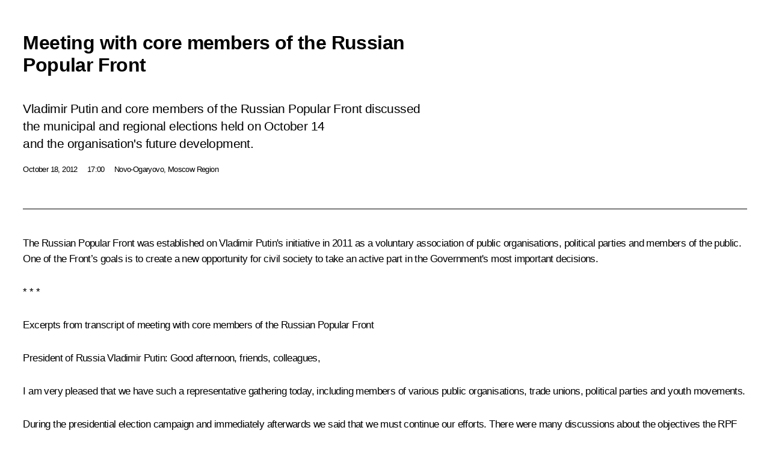

--- FILE ---
content_type: text/html; charset=UTF-8
request_url: http://en.kremlin.ru/events/president/transcripts/16680/print
body_size: 18429
content:
<!doctype html> <!--[if lt IE 7 ]> <html class="ie6" lang="en"> <![endif]--> <!--[if IE 7 ]> <html class="ie7" lang="en"> <![endif]--> <!--[if IE 8 ]> <html class="ie8" lang="en"> <![endif]--> <!--[if IE 9 ]> <html class="ie9" lang="en"> <![endif]--> <!--[if gt IE 8]><!--> <html lang="en" class="no-js" itemscope="itemscope" xmlns="http://www.w3.org/1999/xhtml" itemtype="http://schema.org/ItemPage" prefix="og: http://ogp.me/ns# video: http://ogp.me/ns/video# ya: http://webmaster.yandex.ru/vocabularies/"> <!--<![endif]--> <head> <meta charset="utf-8"/> <title itemprop="name">Meeting with core members of the Russian Popular Front • President of Russia</title> <meta name="description" content="Vladimir Putin and core members of the Russian Popular Front discussed the municipal and regional elections held on October 14 and the organisation&#39;s future development."/> <meta name="keywords" content="News ,Transcripts ,President"/> <meta itemprop="inLanguage" content="en"/> <meta name="msapplication-TileColor" content="#091a42"> <meta name="theme-color" content="#ffffff"> <meta name="theme-color" content="#091A42" />  <meta name="viewport" content="width=device-width,initial-scale=1,minimum-scale=0.7,ya-title=#061a44"/>  <meta name="apple-mobile-web-app-capable" content="yes"/> <meta name="apple-mobile-web-app-title" content="President of Russia"/> <meta name="format-detection" content="telephone=yes"/> <meta name="apple-mobile-web-app-status-bar-style" content="default"/>  <meta name="msapplication-TileColor" content="#061a44"/> <meta name="msapplication-TileImage" content="/static/mstile-144x144.png"/> <meta name="msapplication-allowDomainApiCalls" content="true"/> <meta name="msapplication-starturl" content="/"/> <meta name="theme-color" content="#061a44"/> <meta name="application-name" content="President of Russia"/>   <meta property="og:site_name" content="President of Russia"/>  <meta name="twitter:site" content="@KremlinRussia_E"/>   <meta property="og:type" content="article"/>  <meta property="og:title" content="Meeting with core members of the Russian Popular Front"/> <meta property="og:description" content="Vladimir Putin and core members of the Russian Popular Front discussed the municipal and regional elections held on October 14 and the organisation&#39;s future development."/> <meta property="og:url" content="http://en.kremlin.ru/events/president/news/16680"/> <meta property="og:image" content="http://static.kremlin.ru/media/events/photos/medium/ylrkKxb0Q00vJCAAeiR4RM89HiUAAZLT.jpeg"/>    <meta property="ya:ovs:adult" content="false"/>  <meta property="ya:ovs:upload_date" content="2012-10-18"/>      <meta name="twitter:card" content="summary"/>   <meta name="twitter:description" content="Vladimir Putin and core members of the Russian Popular Front discussed the municipal and regional elections held on October 14 and the organisation&#39;s future development."/> <meta name="twitter:title" content="Meeting with core members of the Russian Popular Front"/>    <meta name="twitter:image:src" content="http://static.kremlin.ru/media/events/photos/medium/ylrkKxb0Q00vJCAAeiR4RM89HiUAAZLT.jpeg"/> <meta name="twitter:image:width" content="680"/> <meta name="twitter:image:height" content="420"/>           <link rel="icon" type="image/png" href="/static/favicon-32x32.png" sizes="32x32"/>   <link rel="icon" type="image/png" href="/static/favicon-96x96.png" sizes="96x96"/>   <link rel="icon" type="image/png" href="/static/favicon-16x16.png" sizes="16x16"/>    <link rel="icon" type="image/png" href="/static/android-chrome-192x192.png" sizes="192x192"/> <link rel="manifest" href="/static/en/manifest.json"/>         <link rel="apple-touch-icon" href="/static/apple-touch-icon-57x57.png" sizes="57x57"/>   <link rel="apple-touch-icon" href="/static/apple-touch-icon-60x60.png" sizes="60x60"/>   <link rel="apple-touch-icon" href="/static/apple-touch-icon-72x72.png" sizes="72x72"/>   <link rel="apple-touch-icon" href="/static/apple-touch-icon-76x76.png" sizes="76x76"/>   <link rel="apple-touch-icon" href="/static/apple-touch-icon-114x114.png" sizes="114x114"/>   <link rel="apple-touch-icon" href="/static/apple-touch-icon-120x120.png" sizes="120x120"/>   <link rel="apple-touch-icon" href="/static/apple-touch-icon-144x144.png" sizes="144x144"/>   <link rel="apple-touch-icon" href="/static/apple-touch-icon-152x152.png" sizes="152x152"/>   <link rel="apple-touch-icon" href="/static/apple-touch-icon-180x180.png" sizes="180x180"/>               <link rel="stylesheet" type="text/css" media="all" href="/static/css/screen.css?ba15e963ac"/> <link rel="stylesheet" href="/static/css/print.css" media="all"/>  <!--[if lt IE 9]> <link rel="stylesheet" href="/static/css/ie8.css"/> <script type="text/javascript" src="/static/js/vendor/html5shiv.js"></script> <script type="text/javascript" src="/static/js/vendor/respond.src.js"></script> <script type="text/javascript" src="/static/js/vendor/Konsole.js"></script> <![endif]--> <!--[if lte IE 9]> <link rel="stylesheet" href="/static/css/ie9.css"/> <script type="text/javascript" src="/static/js/vendor/ierange-m2.js"></script> <![endif]--> <!--[if lte IE 6]> <link rel="stylesheet" href="/static/css/ie6.css"/> <![endif]--> <link rel="alternate" type="text/html" hreflang="ru" href="http://kremlin.ru/events/president/transcripts/16680/print"/>   <link rel="author" href="/about"/> <link rel="home" href="/"/> <link rel="search" href="/opensearch.xml" title="President of Russia" type="application/opensearchdescription+xml"/> <link rel="image_src" href="http://static.kremlin.ru/media/events/photos/medium/ylrkKxb0Q00vJCAAeiR4RM89HiUAAZLT.jpeg" /><link rel="canonical" href="http://en.kremlin.ru/events/president/news/16680" /> <script type="text/javascript">
window.config = {staticUrl: '/static/',mediaUrl: 'http://static.kremlin.ru/media/',internalDomains: 'kremlin.ru|uznai-prezidenta.ru|openkremlin.ru|президент.рф|xn--d1abbgf6aiiy.xn--p1ai'};
</script></head> <body class=" is-reading"> <div class="header" itemscope="itemscope" itemtype="http://schema.org/WPHeader" role="banner"> <div class="topline topline__menu"> <a class="topline__toggleaside" accesskey="=" aria-label="Portal Menu" role="button" href="#sidebar" title="Portal Menu"><i></i></a> <div class="topline__in"> <a href="/" class="topline__head" rel="home" accesskey="1" data-title="President of Russia"> <i class="topline__logo"></i>President of Russia</a> <div class="topline__togglemore" data-url="/mobile-menu"> <i class="topline__togglemore_button"></i> </div> <div class="topline__more"> <nav aria-label="Main menu"> <ul class="nav"><li class="nav__item" itemscope="itemscope" itemtype="http://schema.org/SiteNavigationElement"> <a href="/events/president/news" class="nav__link is-active" accesskey="2" itemprop="url"><span itemprop="name">Events</span></a> </li><li class="nav__item" itemscope="itemscope" itemtype="http://schema.org/SiteNavigationElement"> <a href="/structure/president" class="nav__link" accesskey="3" itemprop="url"><span itemprop="name">Structure</span></a> </li><li class="nav__item" itemscope="itemscope" itemtype="http://schema.org/SiteNavigationElement"> <a href="/multimedia/video" class="nav__link" accesskey="4" itemprop="url"><span itemprop="name">Videos and Photos</span></a> </li><li class="nav__item" itemscope="itemscope" itemtype="http://schema.org/SiteNavigationElement"> <a href="/acts/news" class="nav__link" accesskey="5" itemprop="url"><span itemprop="name">Documents</span></a> </li><li class="nav__item" itemscope="itemscope" itemtype="http://schema.org/SiteNavigationElement"> <a href="/contacts" class="nav__link" accesskey="6" itemprop="url"><span itemprop="name">Contacts</span></a> </li> <li class="nav__item last" itemscope="itemscope" itemtype="http://schema.org/SiteNavigationElement"> <a class="nav__link nav__link_search" href="/search" accesskey="7" itemprop="url" title="Global website search"> <span itemprop="name">Search</span> </a> </li>  </ul> </nav> </div> </div> </div>  <div class="search"> <ul class="search__filter"> <li class="search__filter__item is-active"> <a class="search_without_filter">Search this website</a> </li>   </ul> <div class="search__in">   <form name="search" class="form search__form simple_search form_special" method="get" action="/search" tabindex="-1" role="search" > <fieldset>  <input type="hidden" name="section" class="search__section_value"/> <input type="hidden" name="since" class="search__since_value"/> <input type="hidden" name="till" class="search__till_value"/> <span class="form__field input_wrapper"> <input type="text" name="query" class="search__form__input" id="search__form__input" lang="en" accesskey="-"  required="required" size="74" title="Enter search" autocomplete="off" data-autocomplete-words-url="/_autocomplete/words" data-autocomplete-url="/_autocomplete"/> <i class="search_icon"></i> <span class="text_overflow__limiter"></span> </span> <span class="form__field button__wrapper">  <button id="search-simple-search-button" class="submit search__form__button">Search</button> </span> </fieldset> </form>   </div> </div>  <div class="topline_nav_mobile"></div>  </div> <div class="main-wrapper"> <div class="subnav-view" role="complementary" aria-label="Additional menu"></div> <div class="wrapsite"> <div class="content-view" role="main"></div><div class="footer" id="footer" itemscope="itemscope" itemtype="http://schema.org/WPFooter"> <div class="footer__in"> <div role="complementary" aria-label="Portal Menu"> <div class="footer__mobile"> <a href="/"> <i class="footer__logo_mob"></i> <div class="mobile_title">President of Russia</div> <div class="mobile_caption">Mobile version</div> </a> </div> <div class="footer__col col_mob"> <h2 class="footer_title">President's<br/>website<br/>sections</h2> <ul class="footer_list nav_mob"><li class="footer_list_item" itemscope="itemscope" itemtype="http://schema.org/SiteNavigationElement"> <a href="/events/president/news"  class="is-active" itemprop="url"> <span itemprop="name">Events</span> </a> </li> <li class="footer_list_item" itemscope="itemscope" itemtype="http://schema.org/SiteNavigationElement"> <a href="/structure/president"  itemprop="url"> <span itemprop="name">Structure</span> </a> </li> <li class="footer_list_item" itemscope="itemscope" itemtype="http://schema.org/SiteNavigationElement"> <a href="/multimedia/video"  itemprop="url"> <span itemprop="name">Videos and Photos</span> </a> </li> <li class="footer_list_item" itemscope="itemscope" itemtype="http://schema.org/SiteNavigationElement"> <a href="/acts/news"  itemprop="url"> <span itemprop="name">Documents</span> </a> </li> <li class="footer_list_item" itemscope="itemscope" itemtype="http://schema.org/SiteNavigationElement"> <a href="/contacts"  itemprop="url"> <span itemprop="name">Contacts</span> </a> </li>  <li class="footer__search footer_list_item footer__search_open" itemscope="itemscope" itemtype="http://schema.org/SiteNavigationElement"> <a href="/search" itemprop="url"> <i></i> <span itemprop="name">Search</span> </a> </li> <li class="footer__search footer_list_item footer__search_hidden" itemscope="itemscope" itemtype="http://schema.org/SiteNavigationElement"> <a href="/search" itemprop="url"> <i></i> <span itemprop="name">Search</span> </a> </li> <li class="footer__smi footer_list_item" itemscope="itemscope" itemtype="http://schema.org/SiteNavigationElement"> <a href="/press/announcements" itemprop="url" class="is-special"><i></i><span itemprop="name">For the Media</span></a> </li> <li class="footer_list_item" itemscope="itemscope" itemtype="http://schema.org/SiteNavigationElement"> <a href="/subscribe" itemprop="url"><i></i><span itemprop="name">Subscribe</span></a> </li> <li class="footer_list_item hidden_mob" itemscope="itemscope" itemtype="http://schema.org/SiteNavigationElement"> <a href="/catalog/glossary" itemprop="url" rel="glossary"><span itemprop="name">Directory</span></a> </li> </ul> <ul class="footer_list"> <li class="footer__special" itemscope="itemscope" itemtype="http://schema.org/SiteNavigationElement"> <a href="http://en.special.kremlin.ru/events/president/news" itemprop="url" class="is-special no-warning"><i></i><span itemprop="name">Version for People with Disabilities</span></a> </li> </ul> <ul class="footer_list nav_mob"> <li itemscope="itemscope" itemtype="http://schema.org/SiteNavigationElement" class="language footer_list_item">   <a href="http://kremlin.ru/events/president/transcripts/16680/print" rel="alternate" hreflang="ru" itemprop="url" class=" no-warning"> <span itemprop="name"> Русский </span> </a> <meta itemprop="inLanguage" content="ru"/>   </li> </ul> </div> <div class="footer__col"> <h2 class="footer_title">President's<br/>website<br/>resources</h2> <ul class="footer_list"> <li class="footer__currentsite footer_list_item" itemscope="itemscope" itemtype="http://schema.org/SiteNavigationElement"> <a href="/" itemprop="url">President of Russia<span itemprop="name">Current resource</span> </a> </li> <li class="footer_list_item"> <a href="http://kremlin.ru/acts/constitution" class="no-warning">The Constitution of Russia</a> </li> <li class="footer_list_item"> <a href="http://en.flag.kremlin.ru/" class="no-warning" rel="external">State Insignia</a> </li> <li class="footer_list_item"> <a href="https://en.letters.kremlin.ru/" class="no-warning" rel="external">Address an appeal to the President</a> </li>  <li class="footer_list_item"> <a href="http://en.putin.kremlin.ru/" class="no-warning" rel="external">Vladimir Putin’s Personal Website</a> </li>  </ul> </div> <div class="footer__col"> <h2 class="footer_title">Official Internet Resources<br/>of the President of Russia</h2> <ul class="footer_list"> <li class="footer_list_item"> <a href="https://t.me/news_kremlin_eng" rel="me" target="_blank">Telegram Channel</a> </li>  <li class="footer_list_item"> <a href="https://rutube.ru/u/kremlin/" rel="me" target="_blank">Rutube Channel</a> </li> <li class="footer_list_item"> <a href="http://www.youtube.ru/user/kremlin" rel="me" target="_blank">YouTube Channel</a> </li> </ul> </div>  <div class="footer__col footer__col_last"> <h2 class="footer_title">Legal<br/>and technical<br/>information</h2> <ul class="footer_list technical_info"> <li class="footer_list_item" itemscope="itemscope" itemtype="http://schema.org/SiteNavigationElement"> <a href="/about" itemprop="url"> <span itemprop="name">About website</span> </a> </li> <li class="footer_list_item" itemscope="itemscope" itemtype="http://schema.org/SiteNavigationElement"> <a href="/about/copyrights" itemprop="url"><span itemprop="name">Using website content</span></a> </li> <li class="footer_list_item" itemscope="itemscope" itemtype="http://schema.org/SiteNavigationElement"> <a href="/about/privacy" itemprop="url"><span itemprop="name">Personal data of website users</span></a> </li> <li class="footer_list_item" itemscope="itemscope" itemtype="http://schema.org/SiteNavigationElement"> <a href="/contacts#mailto" itemprop="url"><span itemprop="name">Contact website team</span></a> </li> </ul> </div> </div> <div role="contentinfo"> <div class="footer__license"> <p>All content on this site is licensed under</p> <p><a href="http://creativecommons.org/licenses/by/4.0/deed.en" hreflang="en" class="underline" rel="license" target="_blank">Creative Commons Attribution 4.0 International</a></p> </div> <div class="footer__copy"><span class="flag_white">Presidential </span><span class="flag_blue">Executive Office</span><span class="flag_red">2026</span> </div> </div> <div class="footer__logo"></div> </div> </div> </div> </div> <div class="gallery__wrap"> <div class="gallery__overlay"></div> <div class="gallery" role="complementary" aria-label="Fullscreen gallery"></div> </div> <div class="read" role="complementary" aria-label="Material for reading" data-href="http://en.kremlin.ru/events/president/transcripts/16680/print" data-stream-url="/events/president/transcripts/by-date/18.10.2012"> <div class="read__close_wrapper"> <a href="/events/president/transcripts/by-date/18.10.2012" class="read__close" title="Press Esc to close"><i></i></a> </div> <div class="read__scroll" role="tabpanel"> <article class="read__in hentry h-entry" itemscope="itemscope" itemtype="http://schema.org/NewsArticle" id="event-16680" role="document" aria-describedby="read-lead"> <div class="read__content"> <div class="read__top">  <div class="width_limiter"> <a href="/events/president/news" class="read__categ" rel="category" data-info="Open">Events</a> <h1 class="entry-title p-name" itemprop="name">Meeting with core members of the Russian Popular Front</h1> <div class="read__lead entry-summary p-summary" itemprop="description" role="heading" id="read-lead">  <div><p>Vladimir Putin and core members of the Russian Popular Front discussed the municipal and regional elections held on October 14 and the organisation's future development.</p></div>   </div> <div class="read__meta"><time class="read__published" datetime="2012-10-18" itemprop="datePublished">October 18, 2012</time>  <div class="read__time">17:00</div>  <div class="read__place p-location"><i></i>Novo-Ogaryovo, Moscow Region</div> <meta itemprop="inLanguage" content="en"/> </div> </div> </div> <div class="entry-content e-content read__internal_content" itemprop="articleBody">       <div class="slider masha-ignore" id="slider-2438" role="listbox"><div class="slider__slides"  data-cycle-caption-template="{{slideNum}} of {{slideCount}}" data-cycle-starting-slide="1">    <div class="slide" data-cycle-desc="Meeting with core members of the Russian Popular Front."> <div class="slider__block" data-text="Meeting with core members of the Russian Popular Front."> <img    src="http://static.kremlin.ru/media/events/photos/big/B0J9jwLRBG9QAMrk6AOOS8OlNo9p6DI4.jpeg" srcset="http://static.kremlin.ru/media/events/photos/big2x/F17ioDAMAKdjXhettAa9GcbHRDo5bLwx.jpeg 2x" style="background:rgb(75, 37, 17);background:linear-gradient(90deg, #4b2511 0%, rgba(75,37,17,0) 100%),linear-gradient(0deg, #a18f76 0%, rgba(161,143,118,0) 100%),linear-gradient(270deg, #bcb29f 0%, rgba(188,178,159,0) 100%),linear-gradient(180deg, #827059 0%, rgba(130,112,89,0) 100%);"    width="940" height="580"  data-text="Meeting with core members of the Russian Popular Front." alt="Meeting with core members of the Russian Popular Front." class="" id="photo-13576" itemprop="contentUrl" data-cycle-desc="Meeting with core members of the Russian Popular Front."/> <meta itemprop="thumbnailUrl" content="http://static.kremlin.ru/media/events/photos/small/jXAfe0bhjwpMICpb0hswnDxy4Xe9zF3Q.jpeg"/> <meta itemprop="datePublished" content="2012-10-18"/> </div> </div>   <div class="slide starting-slide" data-cycle-desc="At a meeting with core members of the Russian Popular Front."> <div class="slider__block" data-text="At a meeting with core members of the Russian Popular Front."> <img    src="http://static.kremlin.ru/media/events/photos/big/JCbALCw1hOgUkB2Z2zApSLqmdWElNigG.jpeg" srcset="http://static.kremlin.ru/media/events/photos/big2x/mA22AP3MjB8ELQOgWk72iTEnYbOIxAJB.jpeg 2x" style="background:rgb(208, 208, 196);background:linear-gradient(270deg, #d0d0c4 0%, rgba(208,208,196,0) 100%),linear-gradient(0deg, #aea17e 0%, rgba(174,161,126,0) 100%),linear-gradient(90deg, #1d2b4a 0%, rgba(29,43,74,0) 100%),linear-gradient(180deg, #46230c 0%, rgba(70,35,12,0) 100%);"    width="940" height="580"  data-text="At a meeting with core members of the Russian Popular Front." alt="At a meeting with core members of the Russian Popular Front." class="" id="photo-13575" itemprop="contentUrl" data-cycle-desc="At a meeting with core members of the Russian Popular Front."/> <meta itemprop="thumbnailUrl" content="http://static.kremlin.ru/media/events/photos/small/mQCF0A3NG22KJpLAg6AqEyFyJGYLcdjs.jpeg"/> <meta itemprop="datePublished" content="2012-10-18"/> </div> </div>   <div class="slide" data-cycle-desc="At a meeting with core members of the Russian Popular Front."> <div class="slider__block" data-text="At a meeting with core members of the Russian Popular Front."> <img    src="http://static.kremlin.ru/media/events/photos/big/3vmZaAcDpAQH7QbkFxxAjhitXEeve7TT.jpeg" srcset="http://static.kremlin.ru/media/events/photos/big2x/ETZgvCEltFCJoq6FT3IbyynnWgOzLbwA.jpeg 2x" style="background:rgb(221, 206, 185);background:linear-gradient(270deg, #ddceb9 0%, rgba(221,206,185,0) 100%),linear-gradient(0deg, #2c3449 0%, rgba(44,52,73,0) 100%),linear-gradient(180deg, #c39075 0%, rgba(195,144,117,0) 100%),linear-gradient(90deg, #6a615f 0%, rgba(106,97,95,0) 100%);"    width="940" height="580"  data-text="At a meeting with core members of the Russian Popular Front." alt="At a meeting with core members of the Russian Popular Front." class="" id="photo-13578" itemprop="contentUrl" data-cycle-desc="At a meeting with core members of the Russian Popular Front."/> <meta itemprop="thumbnailUrl" content="http://static.kremlin.ru/media/events/photos/small/U6zeuKIuEoA0mthRIaxPTHD1FPmksivo.jpeg"/> <meta itemprop="datePublished" content="2012-10-18"/> </div> </div>   <div class="slide" data-cycle-desc="Meeting with core members of the Russian Popular Front."> <div class="slider__block" data-text="Meeting with core members of the Russian Popular Front."> <img    src="http://static.kremlin.ru/media/events/photos/big/6VGuAQa9wKJEFmSEewMHKEQqHqwDkdIh.jpeg" srcset="http://static.kremlin.ru/media/events/photos/big2x/CGgeYyftANvAtkkKo5QfanYprwj433F8.jpeg 2x" style="background:rgb(36, 43, 48);background:linear-gradient(90deg, #242b30 0%, rgba(36,43,48,0) 100%),linear-gradient(0deg, #815c4a 0%, rgba(129,92,74,0) 100%),linear-gradient(180deg, #4e3969 0%, rgba(78,57,105,0) 100%),linear-gradient(270deg, #aa815c 0%, rgba(170,129,92,0) 100%);"    width="940" height="580"  data-text="Meeting with core members of the Russian Popular Front." alt="Meeting with core members of the Russian Popular Front." class="" id="photo-13577" itemprop="contentUrl" data-cycle-desc="Meeting with core members of the Russian Popular Front."/> <meta itemprop="thumbnailUrl" content="http://static.kremlin.ru/media/events/photos/small/dWAYHnRJm1EK6NDNBz87SrAYItdK6rzc.jpeg"/> <meta itemprop="datePublished" content="2012-10-18"/> </div> </div>   <div class="slide" data-cycle-desc="At a meeting with core members of the Russian Popular Front. Chairman of United Russia&#39;s Supreme Council Boris Gryzlov."> <div class="slider__block" data-text="At a meeting with core members of the Russian Popular Front. Chairman of United Russia&#39;s Supreme Council Boris Gryzlov."> <img    src="http://static.kremlin.ru/media/events/photos/big/TzuXWBrzstvuJsnHo4jwPU7QJBV4uF4D.jpeg" srcset="http://static.kremlin.ru/media/events/photos/big2x/goqqf6AswOSPiaffnhuY7PH54z23dPuK.jpeg 2x" style="background:rgb(41, 44, 56);background:linear-gradient(270deg, #292c38 0%, rgba(41,44,56,0) 100%),linear-gradient(0deg, #936051 0%, rgba(147,96,81,0) 100%),linear-gradient(180deg, #e3b09d 0%, rgba(227,176,157,0) 100%),linear-gradient(90deg, #a99d83 0%, rgba(169,157,131,0) 100%);"    width="940" height="580"  data-text="At a meeting with core members of the Russian Popular Front. Chairman of United Russia&#39;s Supreme Council Boris Gryzlov." alt="At a meeting with core members of the Russian Popular Front. Chairman of United Russia&#39;s Supreme Council Boris Gryzlov." class="" id="photo-13579" itemprop="contentUrl" data-cycle-desc="At a meeting with core members of the Russian Popular Front. Chairman of United Russia&#39;s Supreme Council Boris Gryzlov."/> <meta itemprop="thumbnailUrl" content="http://static.kremlin.ru/media/events/photos/small/u2AzwdYtzU3yaWgl6tLHcJRaT2gUyOSc.jpeg"/> <meta itemprop="datePublished" content="2012-10-18"/> </div> </div>   <div class="slide" data-cycle-desc="At a meeting with core members of the Russian Popular Front. State Duma Deputy and film producer Stanislav Govorukhin."> <div class="slider__block slider__block_vertical" data-text="At a meeting with core members of the Russian Popular Front. State Duma Deputy and film producer Stanislav Govorukhin."> <img    src="http://static.kremlin.ru/media/events/photos/big/AyfeR74Bej9fhovdKwtdijFdoaTCdz96.jpeg" srcset="http://static.kremlin.ru/media/events/photos/big2x/kCy7nC2ZMIwOwfzYSwt5yd14nVWmiwYv.jpeg 2x" style="background:rgb(33, 37, 49);background:linear-gradient(0deg, #212531 0%, rgba(33,37,49,0) 100%),linear-gradient(270deg, #b1b1a0 0%, rgba(177,177,160,0) 100%),linear-gradient(90deg, #878e93 0%, rgba(135,142,147,0) 100%),linear-gradient(180deg, #626b74 0%, rgba(98,107,116,0) 100%);"    width="419" height="580"  data-text="At a meeting with core members of the Russian Popular Front. State Duma Deputy and film producer Stanislav Govorukhin." alt="At a meeting with core members of the Russian Popular Front. State Duma Deputy and film producer Stanislav Govorukhin." class="vertical" id="photo-13580" itemprop="contentUrl" data-cycle-desc="At a meeting with core members of the Russian Popular Front. State Duma Deputy and film producer Stanislav Govorukhin."/> <meta itemprop="thumbnailUrl" content="http://static.kremlin.ru/media/events/photos/small/ogy0mxlaGnYG0mh24mAFXTg1F2FhKHAb.jpeg"/> <meta itemprop="datePublished" content="2012-10-18"/> </div> </div>   <div class="slide" data-cycle-desc="At a meeting with core members of the Russian Popular Front. President of the Russian Stuntmen Association Alexander Inshakov."> <div class="slider__block" data-text="At a meeting with core members of the Russian Popular Front. President of the Russian Stuntmen Association Alexander Inshakov."> <img    src="http://static.kremlin.ru/media/events/photos/big/AxAlPqp23oWnrYPC7tguFQuQVTq0tJ7G.jpeg" srcset="http://static.kremlin.ru/media/events/photos/big2x/Kjf2HHaXL0S8oDrdLSAHCtVhuuW0H4RX.jpeg 2x" style="background:rgb(222, 59, 46);background:linear-gradient(0deg, #de3b2e 0%, rgba(222,59,46,0) 100%),linear-gradient(180deg, #192226 0%, rgba(25,34,38,0) 100%),linear-gradient(90deg, #77716d 0%, rgba(119,113,109,0) 100%),linear-gradient(270deg, #bec0ae 0%, rgba(190,192,174,0) 100%);"    width="940" height="580"  data-text="At a meeting with core members of the Russian Popular Front. President of the Russian Stuntmen Association Alexander Inshakov." alt="At a meeting with core members of the Russian Popular Front. President of the Russian Stuntmen Association Alexander Inshakov." class="" id="photo-13581" itemprop="contentUrl" data-cycle-desc="At a meeting with core members of the Russian Popular Front. President of the Russian Stuntmen Association Alexander Inshakov."/> <meta itemprop="thumbnailUrl" content="http://static.kremlin.ru/media/events/photos/small/vxEHhS18iKf9BuZkx3xpw0yAqOf8ZWfc.jpeg"/> <meta itemprop="datePublished" content="2012-10-18"/> </div> </div>  <div class="slider__next" role="button"><i></i></div> <div class="slider__prev" role="button"><i></i></div> </div> <div class="slider__description"> <div class="slider_caption"></div> <div class="slider_overlay"></div> </div> </div>      <p>The Russian Popular Front was established on Vladimir Putin's initiative in 2011 as a voluntary association of public organisations, political parties and members of the public. One of the Front’s goals is to create a new opportunity for civil society to take an active part in the Government's most important decisions.</p> <p><b>* * *</b></p> <p><i>Excerpts from transcript of meeting with core members of the Russian Popular Front</i></p> <p><b>President of Russia Vladimir Putin:</b> Good afternoon, friends, colleagues,</p> <p>I am very pleased that we have such a representative gathering today, including members of various public organisations, trade unions, political parties and youth movements.</p> <p>During the presidential election campaign and immediately afterwards we said that we must continue our efforts. There were many discussions about the objectives the RPF was created to pursue and whether it is just a campaign tool. Indeed, it did serve as a political campaign tool, but that was not its only purpose. My original understanding was that if we succeed in creating a broad public coalition, and that is exactly what the Popular Front has become, then it would simply be wrong and wasteful not to let it get involved in social processes. In fact, everything that has been done in Moscow and around the country was achieved with the direct involvement of work teams, the people, our citizens, and it is a very good feedback tool that lets us know what is being done and how successfully in different parts of the country.</p> <p>To begin with, I want to thank you: many of you present here took an active part in the preparation of the national development programme. You may have noticed that my first executive orders as President of the Russian Federation dated May 7, 2012 deal with many issues that you formulated. They are all identified there, and not just identified but the executive orders set the deadlines and outline the means we will use to address the challenges facing our country.</p> <p>This prompts a very simple and logical conclusion: if the people represented in the Russian Popular Front formulated the national development programme, then you should have the opportunity to oversee how the targets you have set are being met. This is a very important part of any political initiative, and so, as we agreed, I suggested that we meet to discuss what we can do in the future and in what format.</p> <blockquote> <p>”The Russia Popular Front is a broad public coalition, then as soon as we establish a political party, the scope of its activities will be limited. Right now the Russian Popular Front can involve various public organisations in its work.“</p> </blockquote> <p>The first task, which I talked about in the past and would like to go back to now, is control over the execution. The tasks themselves have been formalised in the plans and specific documents, including the Presidential executive orders, but we are all adults here – some of us are older, some younger, but we are all adults – and we understand that life is full of problems and surprises, and there is always need for adjustments. Therefore, as we implement any initiative, tackle any challenge facing the nation, there are always some details that we must respond to quickly but efficiently and competently.</p> <p>Therefore, the second task, which is directly linked to the first one, is to respond to everything that happens in real life, so that we can quickly make amendments, perhaps even change our plans and priorities.</p> <p>Many of you asked at our previous meetings: What should be the format of the Popular Front’s work? Some colleagues suggested that we should establish a political party, but I said that perhaps it may become an option in the future but at this point it would limit the scope of our activities. Why? Because if the Russia Popular Front is a broad public coalition, then as soon as we establish a political party, the scope of its activities will be limited. Right now the Russian Popular Front can involve various public organisations in its work, including different parties, not only United Russia or Patriots of Russia but any political parties that share our views on national development.</p> <p>This will make the organisation more vibrant, because when it includes people who share strategic objectives but have different ideas about how to achieve these goals, it allows you to launch a discussion on any vital issue, and that creates an opportunity to find the most effective solutions to the challenges faced by our country.</p> <p>Therefore, I would like to suggest that you hold a founding congress and establish the nationwide public organisation Russian Popular Front, which will involve public organisations, political parties and private individuals in its activities. Don’t put it off for too long; you should hold the congress sometime in the next few months – it would probably be best to do it in the spring.</p> <p>I propose that we consider this together today.</p> <p>I will finish my monologue so that we can talk informally about any issues that may arise. Go ahead, please.</p> <p><b>* * *</b></p> <p><b>Vladimir Putin:</b> What we are seeing now is precisely the process we spoke about and aimed for: using United Russia’s instruments we are drawing in a broad range of people who are not themselves United Russia party members but share our common values about the country’s development and about work in the regional and federal political organisations.</p> <p>One more very important thing that I think has principle significance is that, as we see here, we have young people who are just starting out on their road in life, and we have people who have already accomplished much in their various fields. I am friends with many of them and I see how they go about building their lives. Successful people only look forward, never look back. We should make use of the foundations that others laid in the years past, but we must keep our gaze set forward, take as our reference only the very best examples and practice, and stay one step ahead at all times. Only then will we be successful.</p> <p><b>Alexei Lavrinenko </b><i>(collective farm chairman, Stavropol Territory):</i> I hope that our discussion will result in a decision on how we, the Popular Front, will supervise all that we have brought together. If we just make it an updated version of ‘people’s control’ this will be just more effort in vain, but if we set up a body that really does help, advise, and contribute to finding new reserves, then we will get results.</p> <blockquote> <p>”Using United Russia’s instruments we are drawing in a broad range of people who are not themselves United Russia party members but share our common values about the country’s development and about work in the regional and federal political organisations.“</p> </blockquote> <p>We do not need a party but a public movement. Seeing the election results and the support for the Popular Front, we realise that the public has confidence in us, in you, and believes that we will indeed make our lives better. My only desire is for us all to live in happiness, neither rich nor poor, but simply happy in a normal happy country, and we must do everything we possibly can to achieve this.</p> <p><b>Vladimir Putin:</b> You raised a very important practical issue just now, namely, how to carry out this public supervision. You are right; we do not need any new versions of ‘people’s control’. We need people to oversee not just what we say and what gets written in our documents, but, as I said, we also need people to give us real feedback about what is happening in the country, make adjustments to plans, and perhaps set new tasks in line with the constantly changing circumstances. Life is complex and diverse, and we therefore need a mechanism that works effectively, but the question is how to establish it and what this will require? </p> <p>The first thought that comes to mind is to have the National Popular Front’s various component political groups work to get their representatives into the government bodies, into executive and legislative bodies (the legislative assemblies), and perhaps propose them for work in the executive bodies. This alone is not enough though, and we will have to reflect on other possible mechanisms and instruments. This will be one of the subjects of discussion for the founding congress.</p> <p><b>* * *</b></p> <p><b>Vladimir Putin </b><i>(replying to a question about direct gubernatorial elections from Aslambek Paskachev, chairman of the public movement Russian Congress of the Peoples of the Caucasus)</i><b>:</b> You raised one of the key issues of our political life today. To speak frankly and openly, the previous system of appointing regional heads was dictated above all by the problems with secret ballot voting in the North Caucasus republics. This was related to my personal experience of the serious situation in 1999, when Karachayevo-Circassia held its first election, which was immediately followed by shooting and victims the very first night.</p> <p>Voting in these republics takes place along ethnic lines. One ethnic group is bigger than the others. Unfortunately, we have not yet reached the stage where people vote based on personal and professional qualities and abstract themselves from the ethnic issue. They vote for personal and professional qualities, so long as the candidate is from their own ethnic group. This is the reality of our life and traditions, and we have to respect this. It is important to remember this. You cannot just ignore it and tell people, ‘No, you should do things as we dictate’. We are to show respect for even the smallest ethnic groups and respect their traditions and culture. At the same time, we must do this in a way that guarantees the rights of every ethnic group, so that people know that they have the right to take part in the process and that their vote really does matter. </p> <p>When I say that their vote really does matter, I think you understand what I am getting at. As I said, if you have different ethnic groups of different sizes and hold simple direct secret ballot elections, you will always end up with people from one and the same ethnic group elected, and the other groups will not be happy. This is something we must take into account and we must respect the rights of even the smallest groups.</p> <p>The problem is finding the right formula. This is not an easy task at all.</p> <p>In Daghestan, for example, there was a system operating de-facto in violation of the laws and Constitution. There was a quota system designed to accommodate the various ethnic and religious groups. If the president was an Avar, for example, the prime minister would automatically be a Dargwa, and the speaker of the parliament would be a Kumyk. There was a rotation system in place. This is all a complicated thing, but that was the system that the people there came up with. You cannot simply come in and dictate from above here.</p> <p>But at the same time – and it is important to remember this — we also cannot have one set of rules for one region and other rules in other regions, because this would divide our common political space and our country would cease to be a single unified state. This would be unacceptable.<b></b></p> <p><b>* * *</b></p> <p><b>Vladimir Putin:</b> All the same our society is evolving, becoming stronger and more dynamic simultaneously. And I think it is right not only to give citizens the right to elect their regional leaders, but to shift the responsibility for that choice to citizens themselves. This is a very important thing for cultivating a sense of responsibility to one’s region, country, the future of the nation and our children. This responsibility does not emerge immediately. Some people do not care while some don't even think about it, but if the responsibility is not delegated, it will never be accepted.</p> <p><b>Mikhail Leontyev</b> (<i>journalist, TV anchor</i>): It would be easier to elect senators directly. Why should they not be elected?</p> <p><b>Vladimir Putin:</b> This is also something that must come. So I still think that we did the right thing by changing to a system in which regional leaders are elected directly. Another factor is that our country is complex, and finding a formula that would be applicable everywhere yet take into account the nuances of each particular region is a difficult task. Let's think about this and look for an answer together.</p> <p><b>* * *</b></p> <p><b>Vladimir Putin</b> (<i>in answer to the question of State Duma deputy from Stavropol Territory, Olga Timofeeva, regarding the ban on headscarves in a school in the Territory</i>)<b>: </b>We must always treat people’s religious convictions with great respect. This is very important and should be reflected in all aspects of state policy, in everything. That is the first thing.</p> <p>Second. We live in a secular state and this must be our starting point. We also have a multi-religious country, but the general rule of a secular country must apply: our church and our state are separate. This is a very important aspect of our lives today and in the future.</p> <blockquote> <p>”Our society is evolving, becoming stronger and more dynamic simultaneously. And I think it is right not only to give citizens the right to elect their regional leaders, but to shift the responsibility for that choice to citizens themselves. This is a very important thing for cultivating a sense of responsibility to one’s region, country, the future of the nation and our children. This responsibility does not emerge immediately.“</p> </blockquote> <p>And the third thing. We should look at how our neighbours, for example European countries, resolve these problems and everything will become clear. But everything should be done calmly, in an acceptable fashion, one that does not offend anyone and in dialogue with representatives of various faiths.</p> <p>I've seen how some respected people, including in Islamic circles, speak and talk about the value of the fact that we live in a secular state. Why? Because if we were to move in some other direction then – please pay your attention to the fact that over 80 percent of our people formally or informally self-identify as Orthodox – then we should be aware that if not all are equal and do not acknowledge the secularism of our country, then the representatives of other, even major traditional religions will feel aggrieved in one way or another in the near future. It is better that all feel equal. This is the first thing.</p> <p>And the second: I would suggest — but the specific suggestions should be generated at the regional level and perhaps even the municipal one – introducing a school uniform. Not necessarily as in Soviet times when there was one for the entire country, but it is quite possible for the regions to introduce a common school uniform. So the problem is not only related to religious affiliation or visible religious attributes. There are also more mundane things: in a market society people live in different ways and egalitarianism is not the norm. Hence it's probably not very nice when some kids come to school dressed very fashionably – to put it diplomatically – while others are dressed very modestly, again speaking diplomatically.</p> <p>After all, no one should feel like a second class citizen in such [school] environment. It would certainly be better if regions and municipalities were to consider introducing common standards for school clothes. There is nothing wrong about it. In my view, an obligatory uniform is a very good example of a practice that was conducted in the Soviet Union and is taking place now in neighbouring countries, and even in a very self-respecting and internationally recognised educational institutions, including universities. Is that a bad thing? No. On the contrary, it’s a tradition, and a good one.</p> <p>Now regarding the relationship between officials and the Popular Front. We should in no way bureaucratize the Popular Front. Still, it must use all available channels to communicate with various parties, including United Russia, and the executive authorities, while preventing anyone from imposing their will on the association.</p> <p>Through our direct communication we all know how it should be: you formulate what you consider to be the country’s most important challenges, and together we look for ways to address them. Of course many people will want to participate in this effort, but it must be a dynamic effort and people must join [the Popular Front] motivated for a dynamic and positive process, and not to solve personal or corporate issues.</p> <p><b>* * *</b></p> <p><b>Vladimir Putin:</b> We need modern, democratic tools, mechanisms of interaction with various social strata and groups, and to ensure that these communication channels work in both directions.</p> <p>First, we created business associations, and some of their representatives are present here today. Work can proceed through them, because we maintain regular contacts with these public and business organisations.</p> <p>Virtually no important Government decisions or policies concerning economic development are adopted without their participation. But these are associations of entrepreneurs and their number may not grow forever since that would be counter-productive; it would simply be impossible to meet with all of them. This is the first thing.</p> <p>Next is the fact that, despite the threat posed by the increasing number of such organisations, we have recently created one more: the Agency for Strategic Initiatives (ASI), where a lot of young people participate.</p> <p>Within the Russian Popular Front we can and should devote enough attention to our economic development. But in my opinion, this should consist not so much of supporting some specific businesses, but rather setting general goals. We should structure such a communication mechanism which will allow us to hear the majority of people who work in each particular field so that we take their views into account.</p> <p><b>* * *</b></p> <p><b>Vladimir Putin:</b> I think that this is one of the purposes of the Russian Popular Front: to prepare national solutions, solutions suitable to be deployed on a national scale, and of course to make a very important preliminary assessment of what policy might be adopted. Public opinion is very important for that.</p> <blockquote> <p>”This is one of the purposes of the Russian Popular Front: to prepare national solutions, solutions suitable to be deployed on a national scale, and of course to make a very important preliminary assessment of what policy might be adopted. Public opinion is very important for that.“</p> </blockquote> <p>If we can arrange to get to know public opinion through the channels of the Russian Popular Front this will be very useful.</p> <p><b>* * *</b></p> <p><b>Vladimir Putin:</b> Regarding pension reform, a very sensitive and very important issue, with both social and economic aspects. Of course it would be useful for us to discuss such things at a Popular Front meeting as well as elsewhere. But the Popular Front has not yet taken shape as a non-governmental organisation, and failing that it is difficult to identify all of the problems that our country faces. In that case we are to return to these formats, and then to form quite a professional so-called platform to discuss specific issues.</p> <p>Why? Because I understand that when it comes to rates and social taxes, especially taxes paid by hazardous industries, then if the burden on such businesses increases, businesses certainly do not like this. So within the Popular Front there should be a decision made based on both professional and public opinions, namely, if we protect the interests of the business community and do not raise taxes, then how are we going to support the growing number of pensioners in the future?</p> <p>Some people, including our opponents, say: ”There is only one way to finance this [social commitment], namely to increase the retirement age for both women and men“. This is a very sensitive issue, requiring accurate and professional approach. So within the Popular Front we could engage in a broad discussion and see that, yes, such and such a proposal comes from this community, and that one from a different social group, and this one from workers; so then we could bring all the ideas together and find a compromise which would not hamper the country's development while offering a sustainable, self-sufficing, efficient pension system, one that does not undermine the economy and guarantees citizens’ pension rights.</p> <p><b>* * *</b></p> <p><b>Vladimir Putin:</b> We will not meet often, but we will do so regularly, especially if we are concerned with some issue involving how our activities are structured. Perhaps we shall meet to discuss certain topics. Then the discussions and the steps we take following our discussions will be even more specific, more effective, and have better chances of being implemented. But what we did up until now was also great because many things are being implemented, and some have been incorporated in major documents as programmes for immediate and strategic goals, which is very important for our country.</p> <p>I want to thank you for this.</p> <div class="read__bottommeta hidden-copy"> <div class="width_limiter">                 <div class="read__status masha-ignore"> <div class="width_limiter"> <h3>Publication status</h3> <p>Published in sections: <a href="/events/president/news">News</a>, <a href="/events/president/transcripts">Transcripts</a><br/> </p><p> Publication date:    <time datetime="2012-10-18">October 18, 2012, 17:00</time> </p><p class="print_link_wrap"> Direct link: <a class="print_link" href="http://en.kremlin.ru/d/16680">en.kremlin.ru/d/16680</a> </p>  <p> <a class="text_version_link" href="/events/president/transcripts/copy/16680" rel="nofollow" target="_blank">Text version</a> </p>  </div> </div>  </div> </div> </div> </div> </article> </div>    <div class="read__tabs False" role="tablist"> <div class="gradient-shadow"></div> <div class="width_limiter">  <a href="/events/president/transcripts/16680" class="tabs_article is-active big with_small_tooltip" title="Text" aria-label="Text" role="tab"><i aria-hidden="true"></i> <div class="small_tooltip" aria-hidden="true"><span class="small_tooltip_text">Text</span></div> </a>  <i class="read__sep"></i> <a href="/events/president/transcripts/16680/photos" class="tabs_photo with_small_tooltip" title="Photo" aria-label="Photo" role="tab"><i aria-hidden="true"><sup class="tabs__count">7</sup></i> <div class="small_tooltip" aria-hidden="true"><span class="small_tooltip_text">Photo</span></div> </a>   <i class="read__sep"></i> <a class="tabs_video disabled" title="Video" aria-hidden="true" role="tab"><i></i> </a>      <div class="right_tabs">  <p class="over_tabs"></p> <div class="tabs_share read__share with_small_tooltip" title="Share" role="tab" tabindex="0" aria-expanded="false" onclick="" aria-label="Share"><i aria-hidden="true"></i> <div class="small_tooltip" aria-hidden="true"><span class="small_tooltip_text">Share</span></div> <div class="share_material">   <div class="width_limiter"> <div class="share_where" id="share-permalink">Direct link</div> <div class="share_link share_link_p" tabindex="0" role="textbox" aria-labelledby="share-permalink"> <span class="material_link" id="material_link">http://en.kremlin.ru/events/president/transcripts/16680</span> </div> <div class="share_where">Share</div> <div class="krln-share_list"> <ul class="share_sites">             <li> <a target="_blank" class="share_to_site no-warning" href="https://www.vk.com/share.php?url=http%3A//en.kremlin.ru/events/president/transcripts/16680/print&amp;title=Meeting%20with%20core%20members%20of%C2%A0the%C2%A0Russian%20Popular%20Front&amp;description=%3Cp%3EVladimir%20Putin%20and%C2%A0core%20members%20of%C2%A0the%C2%A0Russian%20Popular%20Front%20discussed%20the%C2%A0municipal%20and%C2%A0regional%20elections%20held%20on%C2%A0October%C2%A014%20and%C2%A0the%C2%A0organisation%27s%20future%20development.%3C/p%3E&amp;image=http%3A//static.kremlin.ru/media/events/photos/medium/ylrkKxb0Q00vJCAAeiR4RM89HiUAAZLT.jpeg" data-service="vkontakte" rel="nofollow"> VK </a> </li> <li> <a target="_blank" class="share_to_site no-warning" href="https://t.me/share/url?url=http%3A//en.kremlin.ru/events/president/transcripts/16680/print&amp;text=Meeting%20with%20core%20members%20of%C2%A0the%C2%A0Russian%20Popular%20Front" data-service="vkontakte" rel="nofollow"> Telegram </a> </li> <li> <a target="_blank" class="share_to_site no-warning" href="https://connect.ok.ru/offer?url=http%3A//en.kremlin.ru/events/president/transcripts/16680/print&amp;title=Meeting%20with%20core%20members%20of%C2%A0the%C2%A0Russian%20Popular%20Front" data-service="vkontakte" rel="nofollow"> Ok </a> </li> <!-- <li><a target="_blank" class="share_to_site no-warning" href="https://www.twitter.com/share?url=http%3A//en.kremlin.ru/events/president/transcripts/16680/print&amp;counturl=http%3A//en.kremlin.ru/events/president/transcripts/16680/print&amp;text=Meeting%20with%20core%20members%20of%C2%A0the%C2%A0Russian%20Popular%20Front&amp;via=KremlinRussia_E&amp;lang=en" data-service="twitter" rel="nofollow">Twitter</a></li> --> </ul> <ul class="share_sites"> <li> <button  class="no-warning copy_url_button" data-url='http://en.kremlin.ru/events/president/transcripts/16680/print'> Copy link </button> </li> <li><a href="#share-mail" class="share_send_email">Send by email</a></li> </ul> <ul class="share_sites"> <li class="share_print"> <a href="/events/president/transcripts/16680/print" class="share_print_label share_print_link no-warning"> <i class="share_print_icon"></i>Print</a> </li> </ul> </div> </div>  <div class="share_mail" id="share-mail"> <div class="width_limiter"> <form method="POST" action="/events/president/transcripts/16680/email" class="emailform form"> <div class="share_where">Send by email</div> <label class="share_where_small">Message preview</label> <div class="share_message"> <p class="message_info">Official Website of the President of Russia:</p> <p class="message_info">Meeting with core members of the Russian Popular Front</p> <p class="message_link">http://en.kremlin.ru/events/president/transcripts/16680</p> </div> <div class="form__email"> <label for="email" class="share_where_small">Addressee email</label> <input type="email" name="mailto" required="required" id="email" autocomplete="on" title="Email address required"/> </div> <div class="emailform__act"> <button type="submit" class="submit">Send</button> </div> </form> </div> </div>  </div> </div> </div>  </div> </div>   <div class="read__updated">Last updated at <time datetime="2015-03-20">March 20, 2015, 18:01</time> </div> </div> <div class="wrapsite__outside hidden-print"><div class="wrapsite__overlay"></div></div><div class="sidebar" tabindex="-1" itemscope="itemscope" itemtype="http://schema.org/WPSideBar"> <div class="sidebar__content">    <div class="sidebar_lang">  <div class="sidebar_title_wrapper hidden"> <h2 class="sidebar_title">Официальные сетевые ресурсы</h2> <h3 class="sidebar_title sidebar_title_caption">Президента России</h3> </div> <div class="sidebar_title_wrapper is-visible"> <h2 class="sidebar_title">Official Internet Resources</h2> <h3 class="sidebar_title sidebar_title_caption">of the President of Russia</h3> </div> <span class="sidebar_lang_item sidebar_lang_first"> <a tabindex="0" href="http://kremlin.ru/events/president/transcripts/16680/print" rel="alternate" hreflang="ru" itemprop="url" class="is-active"> <span>Русский</span> </a> </span><span class="sidebar_lang_item"> <a tabindex="-1" rel="alternate" hreflang="en" itemprop="url" > <span>English</span> </a> </span> <meta itemprop="inLanguage" content="ru"/>   </div> <ul class="sidebar_list">  <li itemscope="itemscope" itemtype="http://schema.org/SiteNavigationElement"> <a href="/press/announcements" class="sidebar__special" itemprop="url" tabindex="0"><span itemprop="name">For the Media</span></a> </li> <li itemscope="itemscope" itemtype="http://schema.org/SiteNavigationElement"> <a href="http://en.special.kremlin.ru/events/president/news" class="sidebar__special no-warning" itemprop="url" tabindex="0"><span itemprop="name">Version for People with Disabilities</span></a> </li>  <li itemscope="itemscope" itemtype="http://schema.org/SiteNavigationElement"> <a href="https://t.me/news_kremlin_eng" class="sidebar__special" itemprop="url" tabindex="0" rel="me" target="_blank" ><span itemprop="name">Telegram Channel</span></a> </li>  <li itemscope="itemscope" itemtype="http://schema.org/SiteNavigationElement"> <a href="https://rutube.ru/u/kremlin/" class="sidebar__special" itemprop="url" tabindex="0" rel="me" target="_blank" ><span itemprop="name">Rutube Channel</span></a> </li> <li itemscope="itemscope" itemtype="http://schema.org/SiteNavigationElement"> <a href="http://www.youtube.ru/user/kremlin" class="sidebar__special" itemprop="url" tabindex="0" rel="me" target="_blank" ><span itemprop="name">YouTube Channel</span></a> </li> </ul> <ul class="sidebar_list sidebar_list_other"> <li itemscope="itemscope" itemtype="http://schema.org/SiteNavigationElement">  <a href="/" class="no-warning --active-item" itemprop="url" tabindex="0">  <span itemprop="name">Website of the President of Russia</span> </a> </li>  <li itemscope="itemscope" itemtype="http://schema.org/SiteNavigationElement">  <a href="http://en.flag.kremlin.ru/" class="no-warning" itemprop="url" tabindex="0" rel="external">  <span itemprop="name">State Insignia</span></a> </li> <li itemscope="itemscope" itemtype="http://schema.org/SiteNavigationElement"> <a href="https://en.letters.kremlin.ru/" class="no-warning" itemprop="url" tabindex="0" rel="external"><span itemprop="name">Address an appeal to the President</span></a> </li>  <li itemscope="itemscope" itemtype="http://schema.org/SiteNavigationElement">  <a href="http://en.putin.kremlin.ru/" class="no-warning" itemprop="url" tabindex="0" rel="external">  <span itemprop="name">Vladimir Putin’s Personal Website</span> </a> </li> <li itemscope="itemscope" itemtype="http://schema.org/SiteNavigationElement"> <a href="http://20.kremlin.ru/en/" class="no-warning" itemprop="url" tabindex="0" rel="external"><span itemprop="name">Putin. 20 years</span></a> </li>  </ul> </div> <p class="sidebar__signature">Presidential Executive Office<br/>2026</p> </div></body> </html>